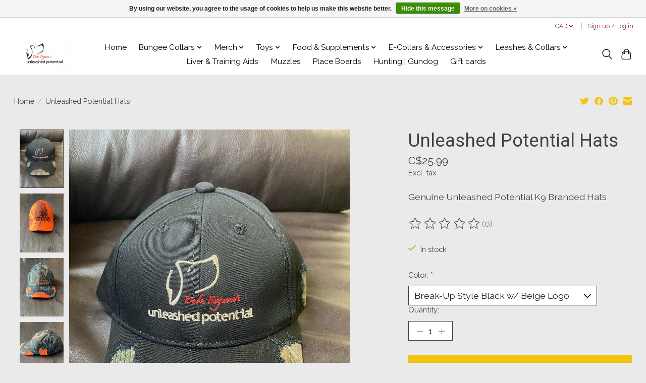

--- FILE ---
content_type: text/javascript;charset=utf-8
request_url: https://www.unleashedpotential.shop/services/stats/pageview.js?product=23348962&hash=ef93
body_size: -413
content:
// SEOshop 17-01-2026 11:06:36